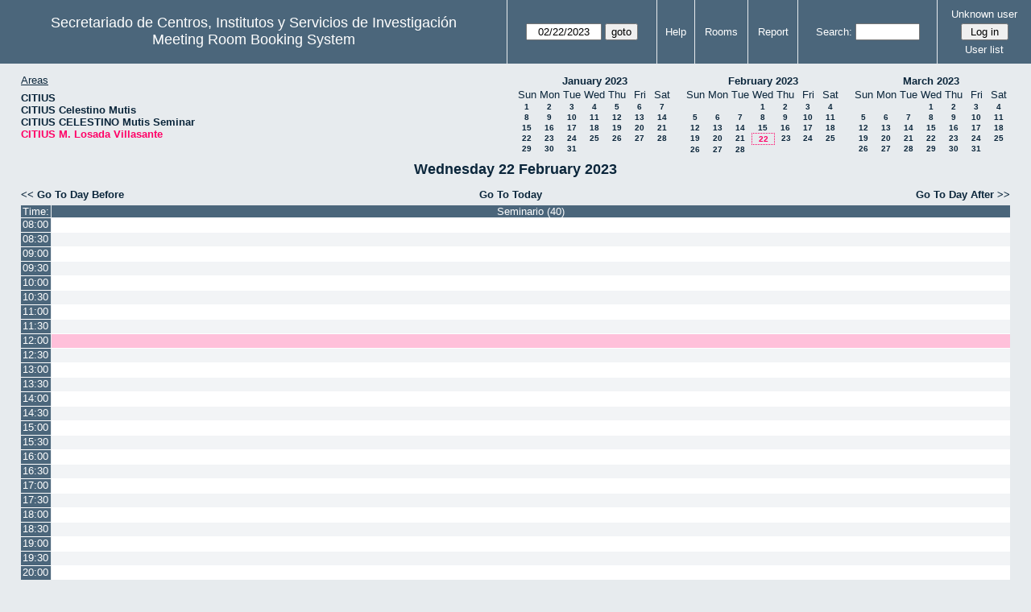

--- FILE ---
content_type: text/html; charset=utf-8
request_url: http://direccioncitius.us.es/reserva_salas/web/day.php?year=2023&month=2&day=22&area=4&room=6&timetohighlight=43200
body_size: 34689
content:
<!DOCTYPE html>
<html>
  <head>
  
  <meta charset="utf-8">
  <title>Meeting Room Booking System</title>
  
      <link href="jquery/ui/css/sunny/jquery-ui-1.9.1.custom.min.css" rel="stylesheet" type="text/css">
    
    <link href="jquery/datatables/css/mrbs-page.css" rel="stylesheet" type="text/css">
    <link href="jquery/datatables/css/mrbs-table.css" rel="stylesheet" type="text/css">
    <link href="jquery/datatables/css/ColReorder.css" rel="stylesheet" type="text/css">
    <link href="jquery/datatables/css/ColVis.css" rel="stylesheet" type="text/css">
    
    <link rel="stylesheet" href="css/mrbs.css.php" type="text/css">
        <link rel="stylesheet" media="print" href="css/mrbs-print.css.php" type="text/css">
    <!--[if IE]>
    <link rel="stylesheet" href="css/mrbs-ie.css" type="text/css">
    <![endif]-->
        <!--[if IE 8]>
    <link rel="stylesheet" href="css/mrbs-ie8.css" type="text/css">
    <![endif]-->
    <!--[if lte IE 8]>
    <link rel="stylesheet" href="css/mrbs-ielte8.css" type="text/css">
    <![endif]-->
    <!--[if lte IE 7]>
    <link rel="stylesheet" href="css/mrbs-ielte7.css.php" type="text/css">
    <![endif]-->
    <!--[if lte IE 6]>
    <link rel="stylesheet" href="css/mrbs-ielte6.css" type="text/css">
    <![endif]-->
    
    <meta name="robots" content="noindex">
    
<script type="text/javascript" src="jquery/jquery-1.8.2.min.js"></script>
<script type="text/javascript" src="jquery/ui/jquery-ui-1.9.1.custom.min.js"></script>
<script type="text/javascript" src="jquery/ui/jquery-ui-i18n.js"></script>
<script type="text/javascript" src="jquery/ui/jquery-ui-i18n.MRBS.js"></script>

<script type="text/javascript">
  //<![CDATA[
  var lteIE6 = false;
  //]]>
</script>
<!--[if lte IE 6]>
<script type="text/javascript">
  //<![CDATA[
  var lteIE6 = true;
  //]]>
</script>
<![endif]-->
    
<script type="text/javascript">
  //<![CDATA[
  var lteIE7 = false;
  //]]>
</script>
<!--[if lte IE 7]>
<script type="text/javascript">
  //<![CDATA[
  var lteIE7 = true;
  //]]>
</script>
<![endif]-->
    
<script type="text/javascript">
  //<![CDATA[
  var lteIE8 = false;
  //]]>
</script>
<!--[if lte IE 8]>
<script type="text/javascript">
  //<![CDATA[
  var lteIE8 = true;
  //]]>
</script>
<![endif]-->
    
<script type="text/javascript">
  //<![CDATA[
    function init(params)
  {
  }
  //]]>
</script>

<script type="text/javascript" src="js/functions.js.php?area=4"></script>
<script type="text/javascript" src="js/datepicker.js.php?area=4"></script>
<script type="text/javascript" src="js/general.js.php?area=4"></script>

    
  <script type="text/javascript" src="js/refresh.js.php?area=4"></script>
  <script type="text/javascript" src="js/resizable.js.php?area=4"></script>
  <script type="text/javascript" src="js/multiple.js.php?area=4"></script>
    <script type="text/javascript" src="js/cell_click.js.php?area=4"></script>
    
    
<script type="text/javascript">

//<![CDATA[





$(window).load(function() {

  var args = {day: '22',
              month: '2',
              year: '2023',
              area: '4',
              room: '6',
              page: 'day'};
      args.timetohighlight = '43200';
      init(args);

});


//]]>
</script>  
  </head>
  
  <body class="non_js day">
    <script type="text/javascript">
      //<![CDATA[
      $('body').addClass('js').removeClass('non_js');
      //]]>
    </script> 

    <div class="screenonly">


  <table id="banner">
    <tr>
      <td id="company">
        <div>
          <div id="logo">
<span>Secretariado de Centros, Institutos y Servicios de Investigaci&oacute;n</span>
</div>
          <div id="mrbs">
            <a href="index.php">Meeting Room Booking System</a>
          </div>
        </div>
      </td>
      <td>
        <form action="day.php" method="get" id="Form1">
          <div>
            <span class="dateselector" data-prefix="" data-day="22" data-month="2" data-year="2023" data-min-year="2018" data-max-year="2031" data-form-id="Form1">
<select id="day" name="day">
<option value="1">1</option>
<option value="2">2</option>
<option value="3">3</option>
<option value="4">4</option>
<option value="5">5</option>
<option value="6">6</option>
<option value="7">7</option>
<option value="8">8</option>
<option value="9">9</option>
<option value="10">10</option>
<option value="11">11</option>
<option value="12">12</option>
<option value="13">13</option>
<option value="14">14</option>
<option value="15">15</option>
<option value="16">16</option>
<option value="17">17</option>
<option value="18">18</option>
<option value="19">19</option>
<option value="20">20</option>
<option value="21">21</option>
<option value="22" selected="selected">22</option>
<option value="23">23</option>
<option value="24">24</option>
<option value="25">25</option>
<option value="26">26</option>
<option value="27">27</option>
<option value="28">28</option>
<option value="29">29</option>
<option value="30">30</option>
<option value="31">31</option>
</select>
<select id="month" name="month">
<option value="1">Jan</option>
<option value="2" selected="selected">Feb</option>
<option value="3">Mar</option>
<option value="4">Apr</option>
<option value="5">May</option>
<option value="6">Jun</option>
<option value="7">Jul</option>
<option value="8">Aug</option>
<option value="9">Sep</option>
<option value="10">Oct</option>
<option value="11">Nov</option>
<option value="12">Dec</option>
</select>
<select id="year" name="year">
<option value="2018">2018</option>
<option value="2019">2019</option>
<option value="2020">2020</option>
<option value="2021">2021</option>
<option value="2022">2022</option>
<option value="2023" selected="selected">2023</option>
<option value="2024">2024</option>
<option value="2025">2025</option>
<option value="2026">2026</option>
<option value="2027">2027</option>
<option value="2028">2028</option>
<option value="2029">2029</option>
<option value="2030">2030</option>
<option value="2031">2031</option>
</select>
</span>
<input type="hidden" name="area" value="4">
<input type="hidden" name="room" value="6">
<input type="submit" value="goto">
           </div>
        </form>
              </td>
      <td>
<a href="help.php?day=22&amp;month=2&amp;year=2023&amp;area=4&amp;room=6">Help</a>
</td>
<td>
<a href="admin.php?day=22&amp;month=2&amp;year=2023&amp;area=4&amp;room=6">Rooms</a>
</td>
<td>
<a href="report.php?day=22&amp;month=2&amp;year=2023&amp;area=4&amp;room=6">Report</a>
</td>
      
      <td>
        <form id="header_search" method="get" action="search.php">
          <div>
            <a href="search.php?advanced=1">Search:</a>
            <input type="search" name="search_str" value="" required>
            <input type="hidden" name="day"        value="22">
            <input type="hidden" name="month"      value="2">
            <input type="hidden" name="year"       value="2023">
            <input type="hidden" name="area" value="4">
<input type="hidden" name="room" value="6">
          </div>
        </form>
      </td>
      <td>
<div id="logon_box">
                <a href="">Unknown user</a>
                <form method="post" action="admin.php">
                  <div>
                    <input type="hidden" name="TargetURL" value="day.php?year=2023&amp;month=2&amp;day=22&amp;area=4&amp;room=6&amp;timetohighlight=43200">
                    <input type="hidden" name="Action" value="QueryName">
                    <input type="submit" value=" Log in ">
                  </div>
                </form>
<a id="user_list_link" href="edit_users.php">User list</a>
</div>
</td>
    </tr>
  </table>
</div>

<div id="contents">
<div id="dwm_header" class="screenonly">
<div id="dwm_areas">
<h3>Areas</h3>
<ul>
<li><a href="day.php?year=2023&amp;month=2&amp;day=22&amp;area=1"><span>CITIUS</span></a></li>
<li><a href="day.php?year=2023&amp;month=2&amp;day=22&amp;area=2"><span>CITIUS Celestino Mutis</span></a></li>
<li><a href="day.php?year=2023&amp;month=2&amp;day=22&amp;area=3"><span>CITIUS CELESTINO Mutis Seminar</span></a></li>
<li><a href="day.php?year=2023&amp;month=2&amp;day=22&amp;area=4"><span class="current">CITIUS M. Losada Villasante</span></a></li>
</ul>
</div>
<div id="cals" class="screenonly">
<div id="cal_last">
<table class="calendar">
<thead>
<tr>
<th colspan="7"><a href="month.php?year=2023&amp;month=01&amp;day=22&amp;area=4&amp;room=6">January&nbsp;2023</a></th>
</tr>
<tr>
<th>Sun</th>
<th>Mon</th>
<th>Tue</th>
<th>Wed</th>
<th>Thu</th>
<th>Fri</th>
<th>Sat</th>
</tr>
</thead>
<tbody>
<tr>
<td><a href="day.php?year=2023&amp;month=01&amp;day=1&amp;area=4&amp;room=6">1</a></td>
<td><a href="day.php?year=2023&amp;month=01&amp;day=2&amp;area=4&amp;room=6">2</a></td>
<td><a href="day.php?year=2023&amp;month=01&amp;day=3&amp;area=4&amp;room=6">3</a></td>
<td><a href="day.php?year=2023&amp;month=01&amp;day=4&amp;area=4&amp;room=6">4</a></td>
<td><a href="day.php?year=2023&amp;month=01&amp;day=5&amp;area=4&amp;room=6">5</a></td>
<td><a href="day.php?year=2023&amp;month=01&amp;day=6&amp;area=4&amp;room=6">6</a></td>
<td><a href="day.php?year=2023&amp;month=01&amp;day=7&amp;area=4&amp;room=6">7</a></td>
</tr>
<tr>
<td><a href="day.php?year=2023&amp;month=01&amp;day=8&amp;area=4&amp;room=6">8</a></td>
<td><a href="day.php?year=2023&amp;month=01&amp;day=9&amp;area=4&amp;room=6">9</a></td>
<td><a href="day.php?year=2023&amp;month=01&amp;day=10&amp;area=4&amp;room=6">10</a></td>
<td><a href="day.php?year=2023&amp;month=01&amp;day=11&amp;area=4&amp;room=6">11</a></td>
<td><a href="day.php?year=2023&amp;month=01&amp;day=12&amp;area=4&amp;room=6">12</a></td>
<td><a href="day.php?year=2023&amp;month=01&amp;day=13&amp;area=4&amp;room=6">13</a></td>
<td><a href="day.php?year=2023&amp;month=01&amp;day=14&amp;area=4&amp;room=6">14</a></td>
</tr>
<tr>
<td><a href="day.php?year=2023&amp;month=01&amp;day=15&amp;area=4&amp;room=6">15</a></td>
<td><a href="day.php?year=2023&amp;month=01&amp;day=16&amp;area=4&amp;room=6">16</a></td>
<td><a href="day.php?year=2023&amp;month=01&amp;day=17&amp;area=4&amp;room=6">17</a></td>
<td><a href="day.php?year=2023&amp;month=01&amp;day=18&amp;area=4&amp;room=6">18</a></td>
<td><a href="day.php?year=2023&amp;month=01&amp;day=19&amp;area=4&amp;room=6">19</a></td>
<td><a href="day.php?year=2023&amp;month=01&amp;day=20&amp;area=4&amp;room=6">20</a></td>
<td><a href="day.php?year=2023&amp;month=01&amp;day=21&amp;area=4&amp;room=6">21</a></td>
</tr>
<tr>
<td><a href="day.php?year=2023&amp;month=01&amp;day=22&amp;area=4&amp;room=6">22</a></td>
<td><a href="day.php?year=2023&amp;month=01&amp;day=23&amp;area=4&amp;room=6">23</a></td>
<td><a href="day.php?year=2023&amp;month=01&amp;day=24&amp;area=4&amp;room=6">24</a></td>
<td><a href="day.php?year=2023&amp;month=01&amp;day=25&amp;area=4&amp;room=6">25</a></td>
<td><a href="day.php?year=2023&amp;month=01&amp;day=26&amp;area=4&amp;room=6">26</a></td>
<td><a href="day.php?year=2023&amp;month=01&amp;day=27&amp;area=4&amp;room=6">27</a></td>
<td><a href="day.php?year=2023&amp;month=01&amp;day=28&amp;area=4&amp;room=6">28</a></td>
</tr>
<tr>
<td><a href="day.php?year=2023&amp;month=01&amp;day=29&amp;area=4&amp;room=6">29</a></td>
<td><a href="day.php?year=2023&amp;month=01&amp;day=30&amp;area=4&amp;room=6">30</a></td>
<td><a href="day.php?year=2023&amp;month=01&amp;day=31&amp;area=4&amp;room=6">31</a></td>
<td>&nbsp;</td>
<td>&nbsp;</td>
<td>&nbsp;</td>
<td>&nbsp;</td>
</tr>
</tbody>
</table>
</div>
<div id="cal_this">
<table class="calendar">
<thead>
<tr>
<th colspan="7"><a href="month.php?year=2023&amp;month=02&amp;day=22&amp;area=4&amp;room=6">February&nbsp;2023</a></th>
</tr>
<tr>
<th>Sun</th>
<th>Mon</th>
<th>Tue</th>
<th>Wed</th>
<th>Thu</th>
<th>Fri</th>
<th>Sat</th>
</tr>
</thead>
<tbody>
<tr>
<td>&nbsp;</td>
<td>&nbsp;</td>
<td>&nbsp;</td>
<td><a href="day.php?year=2023&amp;month=02&amp;day=1&amp;area=4&amp;room=6">1</a></td>
<td><a href="day.php?year=2023&amp;month=02&amp;day=2&amp;area=4&amp;room=6">2</a></td>
<td><a href="day.php?year=2023&amp;month=02&amp;day=3&amp;area=4&amp;room=6">3</a></td>
<td><a href="day.php?year=2023&amp;month=02&amp;day=4&amp;area=4&amp;room=6">4</a></td>
</tr>
<tr>
<td><a href="day.php?year=2023&amp;month=02&amp;day=5&amp;area=4&amp;room=6">5</a></td>
<td><a href="day.php?year=2023&amp;month=02&amp;day=6&amp;area=4&amp;room=6">6</a></td>
<td><a href="day.php?year=2023&amp;month=02&amp;day=7&amp;area=4&amp;room=6">7</a></td>
<td><a href="day.php?year=2023&amp;month=02&amp;day=8&amp;area=4&amp;room=6">8</a></td>
<td><a href="day.php?year=2023&amp;month=02&amp;day=9&amp;area=4&amp;room=6">9</a></td>
<td><a href="day.php?year=2023&amp;month=02&amp;day=10&amp;area=4&amp;room=6">10</a></td>
<td><a href="day.php?year=2023&amp;month=02&amp;day=11&amp;area=4&amp;room=6">11</a></td>
</tr>
<tr>
<td><a href="day.php?year=2023&amp;month=02&amp;day=12&amp;area=4&amp;room=6">12</a></td>
<td><a href="day.php?year=2023&amp;month=02&amp;day=13&amp;area=4&amp;room=6">13</a></td>
<td><a href="day.php?year=2023&amp;month=02&amp;day=14&amp;area=4&amp;room=6">14</a></td>
<td><a href="day.php?year=2023&amp;month=02&amp;day=15&amp;area=4&amp;room=6">15</a></td>
<td><a href="day.php?year=2023&amp;month=02&amp;day=16&amp;area=4&amp;room=6">16</a></td>
<td><a href="day.php?year=2023&amp;month=02&amp;day=17&amp;area=4&amp;room=6">17</a></td>
<td><a href="day.php?year=2023&amp;month=02&amp;day=18&amp;area=4&amp;room=6">18</a></td>
</tr>
<tr>
<td><a href="day.php?year=2023&amp;month=02&amp;day=19&amp;area=4&amp;room=6">19</a></td>
<td><a href="day.php?year=2023&amp;month=02&amp;day=20&amp;area=4&amp;room=6">20</a></td>
<td><a href="day.php?year=2023&amp;month=02&amp;day=21&amp;area=4&amp;room=6">21</a></td>
<td id="sticky_day"><a class="current" href="day.php?year=2023&amp;month=02&amp;day=22&amp;area=4&amp;room=6">22</a></td>
<td><a href="day.php?year=2023&amp;month=02&amp;day=23&amp;area=4&amp;room=6">23</a></td>
<td><a href="day.php?year=2023&amp;month=02&amp;day=24&amp;area=4&amp;room=6">24</a></td>
<td><a href="day.php?year=2023&amp;month=02&amp;day=25&amp;area=4&amp;room=6">25</a></td>
</tr>
<tr>
<td><a href="day.php?year=2023&amp;month=02&amp;day=26&amp;area=4&amp;room=6">26</a></td>
<td><a href="day.php?year=2023&amp;month=02&amp;day=27&amp;area=4&amp;room=6">27</a></td>
<td><a href="day.php?year=2023&amp;month=02&amp;day=28&amp;area=4&amp;room=6">28</a></td>
<td>&nbsp;</td>
<td>&nbsp;</td>
<td>&nbsp;</td>
<td>&nbsp;</td>
</tr>
</tbody>
</table>
</div>
<div id="cal_next">
<table class="calendar">
<thead>
<tr>
<th colspan="7"><a href="month.php?year=2023&amp;month=03&amp;day=22&amp;area=4&amp;room=6">March&nbsp;2023</a></th>
</tr>
<tr>
<th>Sun</th>
<th>Mon</th>
<th>Tue</th>
<th>Wed</th>
<th>Thu</th>
<th>Fri</th>
<th>Sat</th>
</tr>
</thead>
<tbody>
<tr>
<td>&nbsp;</td>
<td>&nbsp;</td>
<td>&nbsp;</td>
<td><a href="day.php?year=2023&amp;month=03&amp;day=1&amp;area=4&amp;room=6">1</a></td>
<td><a href="day.php?year=2023&amp;month=03&amp;day=2&amp;area=4&amp;room=6">2</a></td>
<td><a href="day.php?year=2023&amp;month=03&amp;day=3&amp;area=4&amp;room=6">3</a></td>
<td><a href="day.php?year=2023&amp;month=03&amp;day=4&amp;area=4&amp;room=6">4</a></td>
</tr>
<tr>
<td><a href="day.php?year=2023&amp;month=03&amp;day=5&amp;area=4&amp;room=6">5</a></td>
<td><a href="day.php?year=2023&amp;month=03&amp;day=6&amp;area=4&amp;room=6">6</a></td>
<td><a href="day.php?year=2023&amp;month=03&amp;day=7&amp;area=4&amp;room=6">7</a></td>
<td><a href="day.php?year=2023&amp;month=03&amp;day=8&amp;area=4&amp;room=6">8</a></td>
<td><a href="day.php?year=2023&amp;month=03&amp;day=9&amp;area=4&amp;room=6">9</a></td>
<td><a href="day.php?year=2023&amp;month=03&amp;day=10&amp;area=4&amp;room=6">10</a></td>
<td><a href="day.php?year=2023&amp;month=03&amp;day=11&amp;area=4&amp;room=6">11</a></td>
</tr>
<tr>
<td><a href="day.php?year=2023&amp;month=03&amp;day=12&amp;area=4&amp;room=6">12</a></td>
<td><a href="day.php?year=2023&amp;month=03&amp;day=13&amp;area=4&amp;room=6">13</a></td>
<td><a href="day.php?year=2023&amp;month=03&amp;day=14&amp;area=4&amp;room=6">14</a></td>
<td><a href="day.php?year=2023&amp;month=03&amp;day=15&amp;area=4&amp;room=6">15</a></td>
<td><a href="day.php?year=2023&amp;month=03&amp;day=16&amp;area=4&amp;room=6">16</a></td>
<td><a href="day.php?year=2023&amp;month=03&amp;day=17&amp;area=4&amp;room=6">17</a></td>
<td><a href="day.php?year=2023&amp;month=03&amp;day=18&amp;area=4&amp;room=6">18</a></td>
</tr>
<tr>
<td><a href="day.php?year=2023&amp;month=03&amp;day=19&amp;area=4&amp;room=6">19</a></td>
<td><a href="day.php?year=2023&amp;month=03&amp;day=20&amp;area=4&amp;room=6">20</a></td>
<td><a href="day.php?year=2023&amp;month=03&amp;day=21&amp;area=4&amp;room=6">21</a></td>
<td><a href="day.php?year=2023&amp;month=03&amp;day=22&amp;area=4&amp;room=6">22</a></td>
<td><a href="day.php?year=2023&amp;month=03&amp;day=23&amp;area=4&amp;room=6">23</a></td>
<td><a href="day.php?year=2023&amp;month=03&amp;day=24&amp;area=4&amp;room=6">24</a></td>
<td><a href="day.php?year=2023&amp;month=03&amp;day=25&amp;area=4&amp;room=6">25</a></td>
</tr>
<tr>
<td><a href="day.php?year=2023&amp;month=03&amp;day=26&amp;area=4&amp;room=6">26</a></td>
<td><a href="day.php?year=2023&amp;month=03&amp;day=27&amp;area=4&amp;room=6">27</a></td>
<td><a href="day.php?year=2023&amp;month=03&amp;day=28&amp;area=4&amp;room=6">28</a></td>
<td><a href="day.php?year=2023&amp;month=03&amp;day=29&amp;area=4&amp;room=6">29</a></td>
<td><a href="day.php?year=2023&amp;month=03&amp;day=30&amp;area=4&amp;room=6">30</a></td>
<td><a href="day.php?year=2023&amp;month=03&amp;day=31&amp;area=4&amp;room=6">31</a></td>
<td>&nbsp;</td>
</tr>
</tbody>
</table>
</div>
</div>
</div>
<div id="dwm">
<h2>Wednesday 22 February 2023</h2>
</div>

<div class="screenonly">
  <div class="date_nav">
    <div class="date_before">
      <a href="day.php?year=2023&amp;month=02&amp;day=21&amp;area=4&amp;room=6">&lt;&lt;&nbsp;Go To Day Before
      </a>
    </div>
    <div class="date_now">
      <a href="day.php?area=4&amp;room=6">Go To Today</a>
    </div>
    <div class="date_after">
      <a href="day.php?year=2023&amp;month=02&amp;day=23&amp;area=4&amp;room=6">Go To Day After&nbsp;&gt;&gt;
      </a>
    </div>
  </div>
</div>
<table class="dwm_main" id="day_main" data-resolution="1800">
<thead>
<tr>
<th class="first_last">Time:</th><th data-room="6" style="width: 95%">
                        <a href="week.php?year=2023&amp;month=2&amp;day=22&amp;area=4&amp;room=6"
                        title="View Week &#10;&#10;">Seminario (40)</a></th></tr>
</thead>
<tbody>
<tr class="even_row">
<td class="row_labels" data-seconds="28800">
<div class="celldiv slots1">
<a href="day.php?year=2023&amp;month=2&amp;day=22&amp;area=4&amp;room=6&amp;timetohighlight=28800" title="Highlight this line">08:00</a>
</div></td>
<td class="new">
<div class="celldiv slots1">
<a href="edit_entry.php?area=4&amp;room=6&amp;hour=8&amp;minute=0&amp;year=2023&amp;month=2&amp;day=22">
</a>
</div>
</td>
</tr>
<tr class="odd_row">
<td class="row_labels" data-seconds="30600">
<div class="celldiv slots1">
<a href="day.php?year=2023&amp;month=2&amp;day=22&amp;area=4&amp;room=6&amp;timetohighlight=30600" title="Highlight this line">08:30</a>
</div></td>
<td class="new">
<div class="celldiv slots1">
<a href="edit_entry.php?area=4&amp;room=6&amp;hour=8&amp;minute=30&amp;year=2023&amp;month=2&amp;day=22">
</a>
</div>
</td>
</tr>
<tr class="even_row">
<td class="row_labels" data-seconds="32400">
<div class="celldiv slots1">
<a href="day.php?year=2023&amp;month=2&amp;day=22&amp;area=4&amp;room=6&amp;timetohighlight=32400" title="Highlight this line">09:00</a>
</div></td>
<td class="new">
<div class="celldiv slots1">
<a href="edit_entry.php?area=4&amp;room=6&amp;hour=9&amp;minute=0&amp;year=2023&amp;month=2&amp;day=22">
</a>
</div>
</td>
</tr>
<tr class="odd_row">
<td class="row_labels" data-seconds="34200">
<div class="celldiv slots1">
<a href="day.php?year=2023&amp;month=2&amp;day=22&amp;area=4&amp;room=6&amp;timetohighlight=34200" title="Highlight this line">09:30</a>
</div></td>
<td class="new">
<div class="celldiv slots1">
<a href="edit_entry.php?area=4&amp;room=6&amp;hour=9&amp;minute=30&amp;year=2023&amp;month=2&amp;day=22">
</a>
</div>
</td>
</tr>
<tr class="even_row">
<td class="row_labels" data-seconds="36000">
<div class="celldiv slots1">
<a href="day.php?year=2023&amp;month=2&amp;day=22&amp;area=4&amp;room=6&amp;timetohighlight=36000" title="Highlight this line">10:00</a>
</div></td>
<td class="new">
<div class="celldiv slots1">
<a href="edit_entry.php?area=4&amp;room=6&amp;hour=10&amp;minute=0&amp;year=2023&amp;month=2&amp;day=22">
</a>
</div>
</td>
</tr>
<tr class="odd_row">
<td class="row_labels" data-seconds="37800">
<div class="celldiv slots1">
<a href="day.php?year=2023&amp;month=2&amp;day=22&amp;area=4&amp;room=6&amp;timetohighlight=37800" title="Highlight this line">10:30</a>
</div></td>
<td class="new">
<div class="celldiv slots1">
<a href="edit_entry.php?area=4&amp;room=6&amp;hour=10&amp;minute=30&amp;year=2023&amp;month=2&amp;day=22">
</a>
</div>
</td>
</tr>
<tr class="even_row">
<td class="row_labels" data-seconds="39600">
<div class="celldiv slots1">
<a href="day.php?year=2023&amp;month=2&amp;day=22&amp;area=4&amp;room=6&amp;timetohighlight=39600" title="Highlight this line">11:00</a>
</div></td>
<td class="new">
<div class="celldiv slots1">
<a href="edit_entry.php?area=4&amp;room=6&amp;hour=11&amp;minute=0&amp;year=2023&amp;month=2&amp;day=22">
</a>
</div>
</td>
</tr>
<tr class="odd_row">
<td class="row_labels" data-seconds="41400">
<div class="celldiv slots1">
<a href="day.php?year=2023&amp;month=2&amp;day=22&amp;area=4&amp;room=6&amp;timetohighlight=41400" title="Highlight this line">11:30</a>
</div></td>
<td class="new">
<div class="celldiv slots1">
<a href="edit_entry.php?area=4&amp;room=6&amp;hour=11&amp;minute=30&amp;year=2023&amp;month=2&amp;day=22">
</a>
</div>
</td>
</tr>
<tr class="even_row row_highlight">
<td class="row_labels" data-seconds="43200">
<div class="celldiv slots1">
<a href="day.php?year=2023&amp;month=2&amp;day=22&amp;area=4&amp;room=6" title="Highlight this line">12:00</a>
</div></td>
<td class="new">
<div class="celldiv slots1">
<a href="edit_entry.php?area=4&amp;room=6&amp;hour=12&amp;minute=0&amp;year=2023&amp;month=2&amp;day=22">
</a>
</div>
</td>
</tr>
<tr class="odd_row">
<td class="row_labels" data-seconds="45000">
<div class="celldiv slots1">
<a href="day.php?year=2023&amp;month=2&amp;day=22&amp;area=4&amp;room=6&amp;timetohighlight=45000" title="Highlight this line">12:30</a>
</div></td>
<td class="new">
<div class="celldiv slots1">
<a href="edit_entry.php?area=4&amp;room=6&amp;hour=12&amp;minute=30&amp;year=2023&amp;month=2&amp;day=22">
</a>
</div>
</td>
</tr>
<tr class="even_row">
<td class="row_labels" data-seconds="46800">
<div class="celldiv slots1">
<a href="day.php?year=2023&amp;month=2&amp;day=22&amp;area=4&amp;room=6&amp;timetohighlight=46800" title="Highlight this line">13:00</a>
</div></td>
<td class="new">
<div class="celldiv slots1">
<a href="edit_entry.php?area=4&amp;room=6&amp;hour=13&amp;minute=0&amp;year=2023&amp;month=2&amp;day=22">
</a>
</div>
</td>
</tr>
<tr class="odd_row">
<td class="row_labels" data-seconds="48600">
<div class="celldiv slots1">
<a href="day.php?year=2023&amp;month=2&amp;day=22&amp;area=4&amp;room=6&amp;timetohighlight=48600" title="Highlight this line">13:30</a>
</div></td>
<td class="new">
<div class="celldiv slots1">
<a href="edit_entry.php?area=4&amp;room=6&amp;hour=13&amp;minute=30&amp;year=2023&amp;month=2&amp;day=22">
</a>
</div>
</td>
</tr>
<tr class="even_row">
<td class="row_labels" data-seconds="50400">
<div class="celldiv slots1">
<a href="day.php?year=2023&amp;month=2&amp;day=22&amp;area=4&amp;room=6&amp;timetohighlight=50400" title="Highlight this line">14:00</a>
</div></td>
<td class="new">
<div class="celldiv slots1">
<a href="edit_entry.php?area=4&amp;room=6&amp;hour=14&amp;minute=0&amp;year=2023&amp;month=2&amp;day=22">
</a>
</div>
</td>
</tr>
<tr class="odd_row">
<td class="row_labels" data-seconds="52200">
<div class="celldiv slots1">
<a href="day.php?year=2023&amp;month=2&amp;day=22&amp;area=4&amp;room=6&amp;timetohighlight=52200" title="Highlight this line">14:30</a>
</div></td>
<td class="new">
<div class="celldiv slots1">
<a href="edit_entry.php?area=4&amp;room=6&amp;hour=14&amp;minute=30&amp;year=2023&amp;month=2&amp;day=22">
</a>
</div>
</td>
</tr>
<tr class="even_row">
<td class="row_labels" data-seconds="54000">
<div class="celldiv slots1">
<a href="day.php?year=2023&amp;month=2&amp;day=22&amp;area=4&amp;room=6&amp;timetohighlight=54000" title="Highlight this line">15:00</a>
</div></td>
<td class="new">
<div class="celldiv slots1">
<a href="edit_entry.php?area=4&amp;room=6&amp;hour=15&amp;minute=0&amp;year=2023&amp;month=2&amp;day=22">
</a>
</div>
</td>
</tr>
<tr class="odd_row">
<td class="row_labels" data-seconds="55800">
<div class="celldiv slots1">
<a href="day.php?year=2023&amp;month=2&amp;day=22&amp;area=4&amp;room=6&amp;timetohighlight=55800" title="Highlight this line">15:30</a>
</div></td>
<td class="new">
<div class="celldiv slots1">
<a href="edit_entry.php?area=4&amp;room=6&amp;hour=15&amp;minute=30&amp;year=2023&amp;month=2&amp;day=22">
</a>
</div>
</td>
</tr>
<tr class="even_row">
<td class="row_labels" data-seconds="57600">
<div class="celldiv slots1">
<a href="day.php?year=2023&amp;month=2&amp;day=22&amp;area=4&amp;room=6&amp;timetohighlight=57600" title="Highlight this line">16:00</a>
</div></td>
<td class="new">
<div class="celldiv slots1">
<a href="edit_entry.php?area=4&amp;room=6&amp;hour=16&amp;minute=0&amp;year=2023&amp;month=2&amp;day=22">
</a>
</div>
</td>
</tr>
<tr class="odd_row">
<td class="row_labels" data-seconds="59400">
<div class="celldiv slots1">
<a href="day.php?year=2023&amp;month=2&amp;day=22&amp;area=4&amp;room=6&amp;timetohighlight=59400" title="Highlight this line">16:30</a>
</div></td>
<td class="new">
<div class="celldiv slots1">
<a href="edit_entry.php?area=4&amp;room=6&amp;hour=16&amp;minute=30&amp;year=2023&amp;month=2&amp;day=22">
</a>
</div>
</td>
</tr>
<tr class="even_row">
<td class="row_labels" data-seconds="61200">
<div class="celldiv slots1">
<a href="day.php?year=2023&amp;month=2&amp;day=22&amp;area=4&amp;room=6&amp;timetohighlight=61200" title="Highlight this line">17:00</a>
</div></td>
<td class="new">
<div class="celldiv slots1">
<a href="edit_entry.php?area=4&amp;room=6&amp;hour=17&amp;minute=0&amp;year=2023&amp;month=2&amp;day=22">
</a>
</div>
</td>
</tr>
<tr class="odd_row">
<td class="row_labels" data-seconds="63000">
<div class="celldiv slots1">
<a href="day.php?year=2023&amp;month=2&amp;day=22&amp;area=4&amp;room=6&amp;timetohighlight=63000" title="Highlight this line">17:30</a>
</div></td>
<td class="new">
<div class="celldiv slots1">
<a href="edit_entry.php?area=4&amp;room=6&amp;hour=17&amp;minute=30&amp;year=2023&amp;month=2&amp;day=22">
</a>
</div>
</td>
</tr>
<tr class="even_row">
<td class="row_labels" data-seconds="64800">
<div class="celldiv slots1">
<a href="day.php?year=2023&amp;month=2&amp;day=22&amp;area=4&amp;room=6&amp;timetohighlight=64800" title="Highlight this line">18:00</a>
</div></td>
<td class="new">
<div class="celldiv slots1">
<a href="edit_entry.php?area=4&amp;room=6&amp;hour=18&amp;minute=0&amp;year=2023&amp;month=2&amp;day=22">
</a>
</div>
</td>
</tr>
<tr class="odd_row">
<td class="row_labels" data-seconds="66600">
<div class="celldiv slots1">
<a href="day.php?year=2023&amp;month=2&amp;day=22&amp;area=4&amp;room=6&amp;timetohighlight=66600" title="Highlight this line">18:30</a>
</div></td>
<td class="new">
<div class="celldiv slots1">
<a href="edit_entry.php?area=4&amp;room=6&amp;hour=18&amp;minute=30&amp;year=2023&amp;month=2&amp;day=22">
</a>
</div>
</td>
</tr>
<tr class="even_row">
<td class="row_labels" data-seconds="68400">
<div class="celldiv slots1">
<a href="day.php?year=2023&amp;month=2&amp;day=22&amp;area=4&amp;room=6&amp;timetohighlight=68400" title="Highlight this line">19:00</a>
</div></td>
<td class="new">
<div class="celldiv slots1">
<a href="edit_entry.php?area=4&amp;room=6&amp;hour=19&amp;minute=0&amp;year=2023&amp;month=2&amp;day=22">
</a>
</div>
</td>
</tr>
<tr class="odd_row">
<td class="row_labels" data-seconds="70200">
<div class="celldiv slots1">
<a href="day.php?year=2023&amp;month=2&amp;day=22&amp;area=4&amp;room=6&amp;timetohighlight=70200" title="Highlight this line">19:30</a>
</div></td>
<td class="new">
<div class="celldiv slots1">
<a href="edit_entry.php?area=4&amp;room=6&amp;hour=19&amp;minute=30&amp;year=2023&amp;month=2&amp;day=22">
</a>
</div>
</td>
</tr>
<tr class="even_row">
<td class="row_labels" data-seconds="72000">
<div class="celldiv slots1">
<a href="day.php?year=2023&amp;month=2&amp;day=22&amp;area=4&amp;room=6&amp;timetohighlight=72000" title="Highlight this line">20:00</a>
</div></td>
<td class="new">
<div class="celldiv slots1">
<a href="edit_entry.php?area=4&amp;room=6&amp;hour=20&amp;minute=0&amp;year=2023&amp;month=2&amp;day=22">
</a>
</div>
</td>
</tr>
<tr class="odd_row">
<td class="row_labels" data-seconds="73800">
<div class="celldiv slots1">
<a href="day.php?year=2023&amp;month=2&amp;day=22&amp;area=4&amp;room=6&amp;timetohighlight=73800" title="Highlight this line">20:30</a>
</div></td>
<td class="new">
<div class="celldiv slots1">
<a href="edit_entry.php?area=4&amp;room=6&amp;hour=20&amp;minute=30&amp;year=2023&amp;month=2&amp;day=22">
</a>
</div>
</td>
</tr>
<tr class="even_row">
<td class="row_labels" data-seconds="75600">
<div class="celldiv slots1">
<a href="day.php?year=2023&amp;month=2&amp;day=22&amp;area=4&amp;room=6&amp;timetohighlight=75600" title="Highlight this line">21:00</a>
</div></td>
<td class="new">
<div class="celldiv slots1">
<a href="edit_entry.php?area=4&amp;room=6&amp;hour=21&amp;minute=0&amp;year=2023&amp;month=2&amp;day=22">
</a>
</div>
</td>
</tr>
</tbody>
</table>

<div class="screenonly">
  <div class="date_nav">
    <div class="date_before">
      <a href="day.php?year=2023&amp;month=02&amp;day=21&amp;area=4&amp;room=6">&lt;&lt;&nbsp;Go To Day Before
      </a>
    </div>
    <div class="date_now">
      <a href="day.php?area=4&amp;room=6">Go To Today</a>
    </div>
    <div class="date_after">
      <a href="day.php?year=2023&amp;month=02&amp;day=23&amp;area=4&amp;room=6">Go To Day After&nbsp;&gt;&gt;
      </a>
    </div>
  </div>
</div>
<table id="colour_key"><tr>
<td class="E">
<div class="celldiv slots1" title="External">
External</div></td>
<td class="I">
<div class="celldiv slots1" title="Internal">
Internal</div></td>
</tr></table>
</div><div class="screenonly trailer" id="trailer">
<div id="viewday">
<div class="trailer_label">
<a href="day.php?year=2023&amp;month=2&amp;day=22&amp;area=4&amp;room=6">View Day:</a>
</div>
<div class="trailer_links">
<span><a href="day.php?year=2023&amp;month=02&amp;day=16&amp;area=4&amp;room=6">Feb 16</a></span>
 | <span><a href="day.php?year=2023&amp;month=02&amp;day=17&amp;area=4&amp;room=6">Feb 17</a></span>
 | <span><a href="day.php?year=2023&amp;month=02&amp;day=18&amp;area=4&amp;room=6">Feb 18</a></span>
 | <span><a href="day.php?year=2023&amp;month=02&amp;day=19&amp;area=4&amp;room=6">Feb 19</a></span>
 | <span><a href="day.php?year=2023&amp;month=02&amp;day=20&amp;area=4&amp;room=6">Feb 20</a></span>
 | <span><a href="day.php?year=2023&amp;month=02&amp;day=21&amp;area=4&amp;room=6">Feb 21</a></span>
 | <span class="current">[ <a href="day.php?year=2023&amp;month=02&amp;day=22&amp;area=4&amp;room=6">Feb 22</a> ]</span>
 | <span><a href="day.php?year=2023&amp;month=02&amp;day=23&amp;area=4&amp;room=6">Feb 23</a></span>
 | <span><a href="day.php?year=2023&amp;month=02&amp;day=24&amp;area=4&amp;room=6">Feb 24</a></span>
 | <span><a href="day.php?year=2023&amp;month=02&amp;day=25&amp;area=4&amp;room=6">Feb 25</a></span>
 | <span><a href="day.php?year=2023&amp;month=02&amp;day=26&amp;area=4&amp;room=6">Feb 26</a></span>
 | <span><a href="day.php?year=2023&amp;month=02&amp;day=27&amp;area=4&amp;room=6">Feb 27</a></span>
 | <span><a href="day.php?year=2023&amp;month=02&amp;day=28&amp;area=4&amp;room=6">Feb 28</a></span>
 | <span><a href="day.php?year=2023&amp;month=03&amp;day=01&amp;area=4&amp;room=6">Mar 01</a></span>
</div>
</div>
<div id="viewweek">
<div class="trailer_label">
<a href="week.php?year=2023&amp;month=2&amp;day=22&amp;area=4&amp;room=6">View Week:</a>
</div>
<div class="trailer_links">
  <a href="week.php?year=2023&amp;month=01&amp;day=25&amp;area=4&amp;room=6">Jan 22</a>
 |   <a href="week.php?year=2023&amp;month=02&amp;day=01&amp;area=4&amp;room=6">Jan 29</a>
 |   <a href="week.php?year=2023&amp;month=02&amp;day=08&amp;area=4&amp;room=6">Feb 05</a>
 |   <a href="week.php?year=2023&amp;month=02&amp;day=15&amp;area=4&amp;room=6">Feb 12</a>
 | <span class="current">
[   <a href="week.php?year=2023&amp;month=02&amp;day=22&amp;area=4&amp;room=6">Feb 19</a>
]</span>
 |   <a href="week.php?year=2023&amp;month=03&amp;day=01&amp;area=4&amp;room=6">Feb 26</a>
 |   <a href="week.php?year=2023&amp;month=03&amp;day=08&amp;area=4&amp;room=6">Mar 05</a>
 |   <a href="week.php?year=2023&amp;month=03&amp;day=15&amp;area=4&amp;room=6">Mar 12</a>
 |   <a href="week.php?year=2023&amp;month=03&amp;day=22&amp;area=4&amp;room=6">Mar 19</a>
</div>
</div>
<div id="viewmonth">
<div class="trailer_label">
<a href="month.php?year=2023&amp;month=2&amp;day=22&amp;area=4&amp;room=6">View Month:</a>
</div>
<div class="trailer_links">
  <a href="month.php?year=2022&amp;month=12&amp;day=22&amp;area=4&amp;room=6">Dec 2022</a>
 |   <a href="month.php?year=2023&amp;month=01&amp;day=22&amp;area=4&amp;room=6">Jan 2023</a>
 | <span class="current">
[   <a href="month.php?year=2023&amp;month=02&amp;day=22&amp;area=4&amp;room=6">Feb 2023</a>
]</span>
 |   <a href="month.php?year=2023&amp;month=03&amp;day=22&amp;area=4&amp;room=6">Mar 2023</a>
 |   <a href="month.php?year=2023&amp;month=04&amp;day=22&amp;area=4&amp;room=6">Apr 2023</a>
 |   <a href="month.php?year=2023&amp;month=05&amp;day=22&amp;area=4&amp;room=6">May 2023</a>
 |   <a href="month.php?year=2023&amp;month=06&amp;day=22&amp;area=4&amp;room=6">Jun 2023</a>
 |   <a href="month.php?year=2023&amp;month=07&amp;day=22&amp;area=4&amp;room=6">Jul 2023</a>
 |   <a href="month.php?year=2023&amp;month=08&amp;day=22&amp;area=4&amp;room=6">Aug 2023</a>
</div>
</div>
</div>
  </body>
</html>
